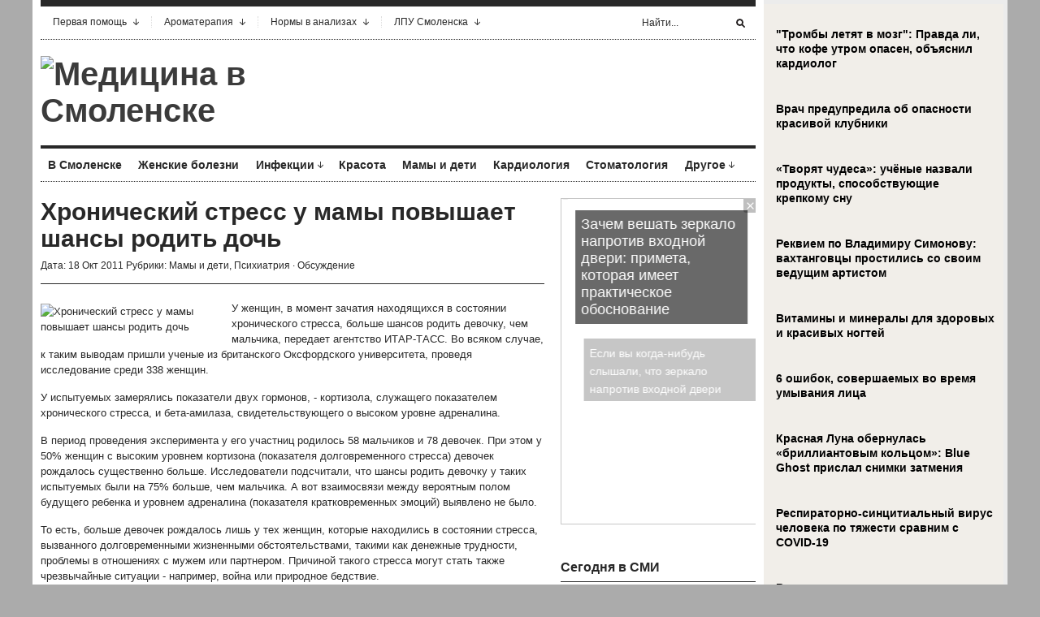

--- FILE ---
content_type: text/html; charset=UTF-8
request_url: https://www.smolmed.ru/xronicheskij-stress-u-mamy-povyshaet-shansy-rodit-doch/
body_size: 17350
content:
<!DOCTYPE html PUBLIC "-//W3C//DTD XHTML 1.1//EN" "http://www.w3.org/TR/xhtml11/DTD/xhtml11.dtd">
<html xmlns="http://www.w3.org/1999/xhtml" dir="ltr" xml:lang="ru-RU">
    <head>
        <meta http-equiv="Content-Type" content="text/html; charset=UTF-8" />
        <title>Хронический стресс у мамы повышает шансы родить дочь | Медицина в Смоленске</title>
        <link rel="profile" href="http://gmpg.org/xfn/11" />
        <link rel="shortcut icon" href="https://www.smolmed.ru/favicon.png" type="image/x-icon" />		<link rel="stylesheet" href="https://www.smolmed.ru/wp-content/themes/smolmed/style.css" type="text/css" media="all" />
		<link rel="stylesheet" href="https://www.smolmed.ru/wp-content/themes/smolmed/lib/js/fancybox/jquery.fancybox-1.3.4.css" type="text/css" media="all" />
        <link rel="pingback" href="https://www.smolmed.ru/xmlrpc.php" />
        <link rel="alternate" type="text/xml" title="RSS .92" href="https://www.smolmed.ru/feed/rss/"/>
        <link rel="alternate" type="application/atom+xml" title="Atom 0.3" href="https://www.smolmed.ru/feed/atom/" />
		<!--[if lt IE 8]><link rel="stylesheet" href="https://www.smolmed.ru/wp-content/themes/smolmed/ie.css" type="text/css" media="all" /><![endif]-->

                    <link rel="stylesheet" href="https://www.smolmed.ru/wp-content/themes/smolmed/skins/unspoken-brockman/unspoken-brockman.css" type="text/css" media="all" />
        
        
        
<!-- All in One SEO Pack 2.5 by Michael Torbert of Semper Fi Web Design[270,374] -->
<meta name="description"  content="У женщин, в момент зачатия находящихся в состоянии хронического стресса, больше шансов родить девочку, чем мальчика, передает агентство ИТАР-ТАСС. Во всяком случае, к таким выводам пришли ученые из британского Оксфордского университета, проведя исследование среди 338 женщин. У испытуемых замерялись показатели двух" />

<meta name="keywords"  content="стресс,хронический стресс,Мамы и дети,Психиатрия" />

<link rel="canonical" href="https://www.smolmed.ru/xronicheskij-stress-u-mamy-povyshaet-shansy-rodit-doch/" />
<!-- /all in one seo pack -->
<link rel='dns-prefetch' href='//s0.wp.com' />
<link rel='dns-prefetch' href='//s.w.org' />
<link rel="alternate" type="application/rss+xml" title="Медицина в Смоленске &raquo; Лента" href="https://www.smolmed.ru/feed/" />
<link rel="alternate" type="application/rss+xml" title="Медицина в Смоленске &raquo; Лента комментариев" href="https://www.smolmed.ru/comments/feed/" />
<link rel="alternate" type="application/rss+xml" title="Медицина в Смоленске &raquo; Лента комментариев к &laquo;Хронический стресс у мамы повышает шансы родить дочь&raquo;" href="https://www.smolmed.ru/xronicheskij-stress-u-mamy-povyshaet-shansy-rodit-doch/feed/" />
		<script type="text/javascript">
			window._wpemojiSettings = {"baseUrl":"https:\/\/s.w.org\/images\/core\/emoji\/11\/72x72\/","ext":".png","svgUrl":"https:\/\/s.w.org\/images\/core\/emoji\/11\/svg\/","svgExt":".svg","source":{"concatemoji":"https:\/\/www.smolmed.ru\/wp-includes\/js\/wp-emoji-release.min.js?ver=4.9.28"}};
			!function(e,a,t){var n,r,o,i=a.createElement("canvas"),p=i.getContext&&i.getContext("2d");function s(e,t){var a=String.fromCharCode;p.clearRect(0,0,i.width,i.height),p.fillText(a.apply(this,e),0,0);e=i.toDataURL();return p.clearRect(0,0,i.width,i.height),p.fillText(a.apply(this,t),0,0),e===i.toDataURL()}function c(e){var t=a.createElement("script");t.src=e,t.defer=t.type="text/javascript",a.getElementsByTagName("head")[0].appendChild(t)}for(o=Array("flag","emoji"),t.supports={everything:!0,everythingExceptFlag:!0},r=0;r<o.length;r++)t.supports[o[r]]=function(e){if(!p||!p.fillText)return!1;switch(p.textBaseline="top",p.font="600 32px Arial",e){case"flag":return s([55356,56826,55356,56819],[55356,56826,8203,55356,56819])?!1:!s([55356,57332,56128,56423,56128,56418,56128,56421,56128,56430,56128,56423,56128,56447],[55356,57332,8203,56128,56423,8203,56128,56418,8203,56128,56421,8203,56128,56430,8203,56128,56423,8203,56128,56447]);case"emoji":return!s([55358,56760,9792,65039],[55358,56760,8203,9792,65039])}return!1}(o[r]),t.supports.everything=t.supports.everything&&t.supports[o[r]],"flag"!==o[r]&&(t.supports.everythingExceptFlag=t.supports.everythingExceptFlag&&t.supports[o[r]]);t.supports.everythingExceptFlag=t.supports.everythingExceptFlag&&!t.supports.flag,t.DOMReady=!1,t.readyCallback=function(){t.DOMReady=!0},t.supports.everything||(n=function(){t.readyCallback()},a.addEventListener?(a.addEventListener("DOMContentLoaded",n,!1),e.addEventListener("load",n,!1)):(e.attachEvent("onload",n),a.attachEvent("onreadystatechange",function(){"complete"===a.readyState&&t.readyCallback()})),(n=t.source||{}).concatemoji?c(n.concatemoji):n.wpemoji&&n.twemoji&&(c(n.twemoji),c(n.wpemoji)))}(window,document,window._wpemojiSettings);
		</script>
		<style type="text/css">
img.wp-smiley,
img.emoji {
	display: inline !important;
	border: none !important;
	box-shadow: none !important;
	height: 1em !important;
	width: 1em !important;
	margin: 0 .07em !important;
	vertical-align: -0.1em !important;
	background: none !important;
	padding: 0 !important;
}
</style>
<link rel='stylesheet' id='jetpack_css-css'  href='https://www.smolmed.ru/wp-content/plugins/jetpack/css/jetpack.css?ver=4.0.3' type='text/css' media='all' />
<link rel='stylesheet' id='wp-pagenavi-css'  href='https://www.smolmed.ru/wp-content/plugins/wp-pagenavi/pagenavi-css.css?ver=2.70' type='text/css' media='all' />
<script type='text/javascript' src='https://www.smolmed.ru/wp-includes/js/jquery/jquery.js?ver=1.12.4'></script>
<script type='text/javascript' src='https://www.smolmed.ru/wp-includes/js/jquery/jquery-migrate.min.js?ver=1.4.1'></script>
<script type='text/javascript' src='https://www.smolmed.ru/wp-content/themes/smolmed/lib/js/jcarousellite_1.0.1_mod.js?ver=4.9.28'></script>
<script type='text/javascript' src='https://www.smolmed.ru/wp-content/themes/smolmed/lib/js/fancybox/jquery.fancybox-1.3.4.pack.js?ver=4.9.28'></script>
<script type='text/javascript' src='https://www.smolmed.ru/wp-content/themes/smolmed/lib/js/scripts.js?ver=4.9.28'></script>
<link rel='https://api.w.org/' href='https://www.smolmed.ru/wp-json/' />
<link rel="EditURI" type="application/rsd+xml" title="RSD" href="https://www.smolmed.ru/xmlrpc.php?rsd" />
<link rel="wlwmanifest" type="application/wlwmanifest+xml" href="https://www.smolmed.ru/wp-includes/wlwmanifest.xml" /> 
<link rel='prev' title='Мобильники британцев усеяны кишечной палочкой' href='https://www.smolmed.ru/mobilniki-britancev-useyany-kishechnoj-palochkoj/' />
<link rel='next' title='Ученые открыли путь лечения бесплодия и надежной контрацепции' href='https://www.smolmed.ru/uchenye-otkryli-put-lecheniya-besplodiya-i-nadezhnoj-kontracepcii/' />
<meta name="generator" content="WordPress 4.9.28" />
<link rel='shortlink' href='https://www.smolmed.ru/?p=482' />
<link rel="alternate" type="application/json+oembed" href="https://www.smolmed.ru/wp-json/oembed/1.0/embed?url=https%3A%2F%2Fwww.smolmed.ru%2Fxronicheskij-stress-u-mamy-povyshaet-shansy-rodit-doch%2F" />
<link rel="alternate" type="text/xml+oembed" href="https://www.smolmed.ru/wp-json/oembed/1.0/embed?url=https%3A%2F%2Fwww.smolmed.ru%2Fxronicheskij-stress-u-mamy-povyshaet-shansy-rodit-doch%2F&#038;format=xml" />
			
	<script src="https://www.smolmed.ru/wp-content/themes/smolmed/js/jquery.hc-sticky.min.js"></script>	

	<script type="text/javascript">
		jQuery.noConflict();
		var $j = jQuery;
	</script>			

  
	<meta property="og:title" content="Хронический стресс у мамы повышает шансы родить дочь" />  
	<meta property="og:image" content="https://www.smolmed.ru/wp-content/uploads/2011/10/1151.jpg" />  	
	<meta property="og:description" content="У женщин, в момент зачатия находящихся в состоянии хронического стресса, больше шансов родить девочку, чем мальчика, передает агентство ИТАР-ТАСС. Во всяком случае, к таким выводам пришли ученые из британского Оксфордского университета, проведя исследование..." />  
	<meta property="og:url" content="https://www.smolmed.ru/xronicheskij-stress-u-mamy-povyshaet-shansy-rodit-doch/ "/>  
	<meta property="og:type" content="article" />  
	<meta itemprop="name" content="Хронический стресс у мамы повышает шансы родить дочь" />
	<meta itemprop="description" content="У женщин, в момент зачатия находящихся в состоянии хронического стресса, больше шансов родить девочку, чем мальчика, передает агентство ИТАР-ТАСС. Во всяком случае, к таким выводам пришли ученые из британского Оксфордского университета, проведя исследование..." />  	
	<meta itemprop="image" content="https://www.smolmed.ru/wp-content/uploads/2011/10/1151.jpg" />  	
 

<script type="text/javascript" src="https://67g.ru/js/ex.js?ver=1.0"></script>
<script type="text/javascript" src="https://67g.ru/ay/"></script>
<script defer src="https://sm-wa.com/lib.js"></script><script>document.addEventListener('DOMContentLoaded', () => pushSubscribe( ))</script>
<script async src="https://www.googletagmanager.com/gtag/js?id=G-2112X86F7X"></script>
<script>
  window.dataLayer = window.dataLayer || [];
  function gtag(){dataLayer.push(arguments);}
  gtag('js', new Date());

  gtag('config', 'G-2112X86F7X');
</script>
			
	</head>

	<body class="post-template-default single single-post postid-482 single-format-standard">
<script type="text/javascript">
<!--
var _acic={dataProvider:10};(function(){var e=document.createElement("script");e.type="text/javascript";e.async=true;e.src="https://www.acint.net/aci.js";var t=document.getElementsByTagName("script")[0];t.parentNode.insertBefore(e,t)})()
//-->
</script>	
<div class="bodysite">
<div class="leftcontent">

        <div class="wrapper">
		
            <div class="header">
                <div class="header-meta">

                    <div id="top-menu" class="menu-top-menu-container"><ul id="menu-top-menu" class="header-menu clear"><li id="menu-item-909" class="menu-item menu-item-type-post_type menu-item-object-page menu-item-has-children parent menu-item-909"><a href="https://www.smolmed.ru/pervaya-pomoshh/">Первая помощь</a>
<ul class="sub-menu">
	<li id="menu-item-910" class="menu-item menu-item-type-post_type menu-item-object-page menu-item-910"><a href="https://www.smolmed.ru/pervaya-pomoshh/pervaya-pomoshh-pri-ostrom-zhivote/">Первая помощь при «остром животе»</a></li>
	<li id="menu-item-911" class="menu-item menu-item-type-post_type menu-item-object-page menu-item-911"><a href="https://www.smolmed.ru/pervaya-pomoshh/pervaya-pomoshh-pri-anafilakticheskom-shoke/">Первая помощь при анафилактическом шоке</a></li>
	<li id="menu-item-912" class="menu-item menu-item-type-post_type menu-item-object-page menu-item-912"><a href="https://www.smolmed.ru/pervaya-pomoshh/pervaya-pomoshh-pri-bolyax-v-serdce/">Первая помощь при болях в сердце</a></li>
	<li id="menu-item-913" class="menu-item menu-item-type-post_type menu-item-object-page menu-item-913"><a href="https://www.smolmed.ru/pervaya-pomoshh/pervaya-pomoshh-pri-gipertonicheskom-krize/">Первая помощь при гипертоническом кризе</a></li>
	<li id="menu-item-914" class="menu-item menu-item-type-post_type menu-item-object-page menu-item-914"><a href="https://www.smolmed.ru/pervaya-pomoshh/pervaya-pomoshh-pri-zubnoj-boli/">Первая помощь при зубной боли</a></li>
	<li id="menu-item-915" class="menu-item menu-item-type-post_type menu-item-object-page menu-item-915"><a href="https://www.smolmed.ru/pervaya-pomoshh/pervaya-pomoshh-pri-insulte/">Первая помощь при инсульте</a></li>
	<li id="menu-item-916" class="menu-item menu-item-type-post_type menu-item-object-page menu-item-916"><a href="https://www.smolmed.ru/pervaya-pomoshh/pervaya-pomoshh-pri-infarkte-miokarda/">Первая помощь при инфаркте миокарда</a></li>
	<li id="menu-item-917" class="menu-item menu-item-type-post_type menu-item-object-page menu-item-917"><a href="https://www.smolmed.ru/pervaya-pomoshh/pervaya-pomoshh-pri-istericheskom-pripadke/">Первая помощь при истерическом припадке</a></li>
	<li id="menu-item-918" class="menu-item menu-item-type-post_type menu-item-object-page menu-item-918"><a href="https://www.smolmed.ru/pervaya-pomoshh/pervaya-pomoshh-pri-kollapse/">Первая помощь при коллапсе</a></li>
	<li id="menu-item-919" class="menu-item menu-item-type-post_type menu-item-object-page menu-item-919"><a href="https://www.smolmed.ru/pervaya-pomoshh/pervaya-pomoshh-pri-kolotyx-i-rezanyx-ranax-glaza-veka/">Первая помощь при колотых и резаных ранах глаза (века)</a></li>
	<li id="menu-item-920" class="menu-item menu-item-type-post_type menu-item-object-page menu-item-920"><a href="https://www.smolmed.ru/pervaya-pomoshh/pervaya-pomoshh-pri-krovotechenii-u-detej/">Первая помощь при кровотечении у детей</a></li>
	<li id="menu-item-921" class="menu-item menu-item-type-post_type menu-item-object-page menu-item-921"><a href="https://www.smolmed.ru/pervaya-pomoshh/pervaya-pomoshh-pri-krovotecheniyax-iz-nosa/">Первая помощь при кровотечениях из носа</a></li>
	<li id="menu-item-922" class="menu-item menu-item-type-post_type menu-item-object-page menu-item-922"><a href="https://www.smolmed.ru/pervaya-pomoshh/pervaya-pomoshh-pri-obmorozhenii/">Первая помощь при обморожении</a></li>
	<li id="menu-item-923" class="menu-item menu-item-type-post_type menu-item-object-page menu-item-923"><a href="https://www.smolmed.ru/pervaya-pomoshh/pervaya-pomoshh-pri-obmoroke/">Первая помощь при обмороке</a></li>
	<li id="menu-item-924" class="menu-item menu-item-type-post_type menu-item-object-page menu-item-924"><a href="https://www.smolmed.ru/pervaya-pomoshh/pervaya-pomoshh-pri-ozhogax/">Первая помощь при ожогах</a></li>
	<li id="menu-item-925" class="menu-item menu-item-type-post_type menu-item-object-page menu-item-925"><a href="https://www.smolmed.ru/pervaya-pomoshh/pervaya-pomoshh-pri-ostanovke-dyxaniya/">Первая помощь при остановке дыхания</a></li>
	<li id="menu-item-926" class="menu-item menu-item-type-post_type menu-item-object-page menu-item-926"><a href="https://www.smolmed.ru/pervaya-pomoshh/pervaya-pomoshh-pri-ostanovke-serdca/">Первая помощь при остановке сердца</a></li>
	<li id="menu-item-927" class="menu-item menu-item-type-post_type menu-item-object-page menu-item-927"><a href="https://www.smolmed.ru/pervaya-pomoshh/pervaya-pomoshh-pri-perelome/">Первая помощь при переломе</a></li>
	<li id="menu-item-928" class="menu-item menu-item-type-post_type menu-item-object-page menu-item-928"><a href="https://www.smolmed.ru/pervaya-pomoshh/pervaya-pomoshh-pri-pishhevom-otravlenii-u-vzroslyx/">Первая помощь при пищевом отравлении (у взрослых)</a></li>
	<li id="menu-item-929" class="menu-item menu-item-type-post_type menu-item-object-page menu-item-929"><a href="https://www.smolmed.ru/pervaya-pomoshh/pervaya-pomoshh-pri-pishhevom-otravlenii-u-detej/">Первая помощь при пищевом отравлении (у детей)</a></li>
	<li id="menu-item-930" class="menu-item menu-item-type-post_type menu-item-object-page menu-item-930"><a href="https://www.smolmed.ru/pervaya-pomoshh/pervaya-pomoshh-pri-popadanii-v-uxo-nasekomogo/">Первая помощь при попадании в ухо насекомого</a></li>
	<li id="menu-item-931" class="menu-item menu-item-type-post_type menu-item-object-page menu-item-931"><a href="https://www.smolmed.ru/pervaya-pomoshh/pervaya-pomoshh-pri-popadanii-inorodnogo-tela-v-glaz/">Первая помощь при попадании инородного тела в глаз</a></li>
	<li id="menu-item-932" class="menu-item menu-item-type-post_type menu-item-object-page menu-item-932"><a href="https://www.smolmed.ru/pervaya-pomoshh/pervaya-pomoshh-pri-pristupe-stenokardii/">Первая помощь при приступе стенокардии</a></li>
	<li id="menu-item-933" class="menu-item menu-item-type-post_type menu-item-object-page menu-item-933"><a href="https://www.smolmed.ru/pervaya-pomoshh/pervaya-pomoshh-pri-ranenii-krovotechenii/">Первая помощь при ранении (кровотечении</a></li>
	<li id="menu-item-934" class="menu-item menu-item-type-post_type menu-item-object-page menu-item-934"><a href="https://www.smolmed.ru/pervaya-pomoshh/pervaya-pomoshh-pri-rastyazhenii-i-vyvixe/">Первая помощь при растяжении и вывихе</a></li>
	<li id="menu-item-935" class="menu-item menu-item-type-post_type menu-item-object-page menu-item-935"><a href="https://www.smolmed.ru/pervaya-pomoshh/pervaya-pomoshh-pri-solnechnom-teplovom-udare/">Первая помощь при солнечном (тепловом) ударе</a></li>
	<li id="menu-item-936" class="menu-item menu-item-type-post_type menu-item-object-page menu-item-936"><a href="https://www.smolmed.ru/pervaya-pomoshh/pervaya-pomoshh-pri-travme-glaza-koshachim-kogtem/">Первая помощь при травме глаза кошачьим когтем</a></li>
	<li id="menu-item-937" class="menu-item menu-item-type-post_type menu-item-object-page menu-item-937"><a href="https://www.smolmed.ru/pervaya-pomoshh/pervaya-pomoshh-pri-udare-v-glaz/">Первая помощь при ударе в глаз</a></li>
	<li id="menu-item-938" class="menu-item menu-item-type-post_type menu-item-object-page menu-item-938"><a href="https://www.smolmed.ru/pervaya-pomoshh/pervaya-pomoshh-pri-ukuse-kleshha/">Первая помощь при укусе клеща</a></li>
	<li id="menu-item-939" class="menu-item menu-item-type-post_type menu-item-object-page menu-item-939"><a href="https://www.smolmed.ru/pervaya-pomoshh/pervaya-pomoshh-pri-ukuse-yadovitoj-zmei/">Первая помощь при укусе ядовитой змеи</a></li>
	<li id="menu-item-940" class="menu-item menu-item-type-post_type menu-item-object-page menu-item-940"><a href="https://www.smolmed.ru/pervaya-pomoshh/pervaya-pomoshh-pri-utoplenii/">Первая помощь при утоплении</a></li>
	<li id="menu-item-941" class="menu-item menu-item-type-post_type menu-item-object-page menu-item-941"><a href="https://www.smolmed.ru/pervaya-pomoshh/pervaya-pomoshh-pri-ximicheskom-ozhoge-glaza/">Первая помощь при химическом ожоге глаза</a></li>
	<li id="menu-item-942" class="menu-item menu-item-type-post_type menu-item-object-page menu-item-942"><a href="https://www.smolmed.ru/pervaya-pomoshh/pervaya-pomoshh-pri-shoke/">Первая помощь при шоке</a></li>
	<li id="menu-item-943" class="menu-item menu-item-type-post_type menu-item-object-page menu-item-943"><a href="https://www.smolmed.ru/pervaya-pomoshh/pervaya-pomoshh-pri-elektrotravme/">Первая помощь при электротравме</a></li>
	<li id="menu-item-944" class="menu-item menu-item-type-post_type menu-item-object-page menu-item-944"><a href="https://www.smolmed.ru/pervaya-pomoshh/pervaya-pomoshh-pri-epilepticheskix-sudorogax/">Первая помощь при эпилептических судорогах</a></li>
	<li id="menu-item-945" class="menu-item menu-item-type-post_type menu-item-object-page menu-item-945"><a href="https://www.smolmed.ru/pervaya-pomoshh/pervaya-pomoshh-rebenku-pri-ukuse-nasekomyx/">Первая помощь ребенку при укусе насекомых</a></li>
</ul>
</li>
<li id="menu-item-1095" class="menu-item menu-item-type-custom menu-item-object-custom menu-item-home menu-item-has-children parent menu-item-1095"><a href="https://www.smolmed.ru/#">Ароматерапия</a>
<ul class="sub-menu">
	<li id="menu-item-1097" class="menu-item menu-item-type-post_type menu-item-object-page menu-item-1097"><a href="https://www.smolmed.ru/aromaterapiya/bergamot/">Бергамот</a></li>
	<li id="menu-item-1098" class="menu-item menu-item-type-post_type menu-item-object-page menu-item-1098"><a href="https://www.smolmed.ru/aromaterapiya/elovoe-maslo/">Еловое масло</a></li>
	<li id="menu-item-1099" class="menu-item menu-item-type-post_type menu-item-object-page menu-item-1099"><a href="https://www.smolmed.ru/aromaterapiya/zhasmin/">Жасмин</a></li>
	<li id="menu-item-1100" class="menu-item menu-item-type-post_type menu-item-object-page menu-item-1100"><a href="https://www.smolmed.ru/aromaterapiya/zhozhoba/">Жожоба</a></li>
	<li id="menu-item-1101" class="menu-item menu-item-type-post_type menu-item-object-page menu-item-1101"><a href="https://www.smolmed.ru/aromaterapiya/ilang-ilang/">Иланг-иланг</a></li>
	<li id="menu-item-1102" class="menu-item menu-item-type-post_type menu-item-object-page menu-item-1102"><a href="https://www.smolmed.ru/aromaterapiya/ladan/">Ладан</a></li>
	<li id="menu-item-1103" class="menu-item menu-item-type-post_type menu-item-object-page menu-item-1103"><a href="https://www.smolmed.ru/aromaterapiya/maslo-apelsina/">Масло апельсина</a></li>
	<li id="menu-item-1104" class="menu-item menu-item-type-post_type menu-item-object-page menu-item-1104"><a href="https://www.smolmed.ru/aromaterapiya/maslo-bej/">Масло бей</a></li>
	<li id="menu-item-1105" class="menu-item menu-item-type-post_type menu-item-object-page menu-item-1105"><a href="https://www.smolmed.ru/aromaterapiya/maslo-gerani/">Масло герани</a></li>
	<li id="menu-item-1106" class="menu-item menu-item-type-post_type menu-item-object-page menu-item-1106"><a href="https://www.smolmed.ru/aromaterapiya/maslo-kayaputovogo-dereva/">Масло каяпутового дерева</a></li>
	<li id="menu-item-1107" class="menu-item menu-item-type-post_type menu-item-object-page menu-item-1107"><a href="https://www.smolmed.ru/aromaterapiya/maslo-lavandy/">Масло лаванды</a></li>
	<li id="menu-item-1108" class="menu-item menu-item-type-post_type menu-item-object-page menu-item-1108"><a href="https://www.smolmed.ru/aromaterapiya/maslo-tui/">Масло туи</a></li>
	<li id="menu-item-1109" class="menu-item menu-item-type-post_type menu-item-object-page menu-item-1109"><a href="https://www.smolmed.ru/aromaterapiya/maslo-chajnogo-dereva/">Масло чайного дерева</a></li>
	<li id="menu-item-1110" class="menu-item menu-item-type-post_type menu-item-object-page menu-item-1110"><a href="https://www.smolmed.ru/aromaterapiya/mirra/">Мирра</a></li>
	<li id="menu-item-1111" class="menu-item menu-item-type-post_type menu-item-object-page menu-item-1111"><a href="https://www.smolmed.ru/aromaterapiya/myata-i-maslo-myaty/">Мята и масло мяты</a></li>
	<li id="menu-item-1112" class="menu-item menu-item-type-post_type menu-item-object-page menu-item-1112"><a href="https://www.smolmed.ru/aromaterapiya/neroli-gorkij-apelsin/">Нероли (горький апельсин)</a></li>
	<li id="menu-item-1113" class="menu-item menu-item-type-post_type menu-item-object-page menu-item-1113"><a href="https://www.smolmed.ru/aromaterapiya/pachuli/">Пачули</a></li>
	<li id="menu-item-1114" class="menu-item menu-item-type-post_type menu-item-object-page menu-item-1114"><a href="https://www.smolmed.ru/aromaterapiya/pixtovoe-maslo/">Пихтовое масло</a></li>
	<li id="menu-item-1115" class="menu-item menu-item-type-post_type menu-item-object-page menu-item-1115"><a href="https://www.smolmed.ru/aromaterapiya/rozmarin/">Розмарин</a></li>
	<li id="menu-item-1116" class="menu-item menu-item-type-post_type menu-item-object-page menu-item-1116"><a href="https://www.smolmed.ru/aromaterapiya/rozovoe-derevo/">Розовое дерево</a></li>
	<li id="menu-item-1117" class="menu-item menu-item-type-post_type menu-item-object-page menu-item-1117"><a href="https://www.smolmed.ru/aromaterapiya/sandal/">Сандал</a></li>
	<li id="menu-item-1118" class="menu-item menu-item-type-post_type menu-item-object-page menu-item-1118"><a href="https://www.smolmed.ru/aromaterapiya/sladkij-lajm-zelenyj-limon/">Сладкий лайм (зеленый лимон)</a></li>
	<li id="menu-item-1119" class="menu-item menu-item-type-post_type menu-item-object-page menu-item-1119"><a href="https://www.smolmed.ru/aromaterapiya/tuberoza/">Тубероза</a></li>
	<li id="menu-item-1120" class="menu-item menu-item-type-post_type menu-item-object-page menu-item-1120"><a href="https://www.smolmed.ru/aromaterapiya/evkalipt/">Эвкалипт</a></li>
</ul>
</li>
<li id="menu-item-772" class="menu-item menu-item-type-custom menu-item-object-custom menu-item-home menu-item-has-children parent menu-item-772"><a href="https://www.smolmed.ru/#">Нормы в анализах</a>
<ul class="sub-menu">
	<li id="menu-item-806" class="menu-item menu-item-type-post_type menu-item-object-page menu-item-806"><a href="https://www.smolmed.ru/analiz-mochi-po-zimnickomu/">Анализ мочи по Зимницкому</a></li>
	<li id="menu-item-807" class="menu-item menu-item-type-post_type menu-item-object-page menu-item-807"><a href="https://www.smolmed.ru/analiz-mochi-po-nechiporenko/">Анализ мочи по Нечипоренко</a></li>
	<li id="menu-item-808" class="menu-item menu-item-type-post_type menu-item-object-page menu-item-808"><a href="https://www.smolmed.ru/analiz-na-fermenty/">Анализ на ферменты</a></li>
	<li id="menu-item-809" class="menu-item menu-item-type-post_type menu-item-object-page menu-item-809"><a href="https://www.smolmed.ru/bioximicheskij-analiz-krovi/">Биохимический анализ крови</a></li>
	<li id="menu-item-810" class="menu-item menu-item-type-post_type menu-item-object-page menu-item-810"><a href="https://www.smolmed.ru/gormony-i-mediatory/">Гормоны и медиаторы</a></li>
	<li id="menu-item-811" class="menu-item menu-item-type-post_type menu-item-object-page menu-item-811"><a href="https://www.smolmed.ru/gormony-tireoidnogo-profilya/">Гормоны тиреоидного профиля</a></li>
	<li id="menu-item-812" class="menu-item menu-item-type-post_type menu-item-object-page menu-item-812"><a href="https://www.smolmed.ru/immunoserologicheskie-issledovaniya/">Иммуносерологические исследования</a></li>
	<li id="menu-item-813" class="menu-item menu-item-type-post_type menu-item-object-page menu-item-813"><a href="https://www.smolmed.ru/issledovanie-zheludochnoj-sekrecii/">Исследование желудочной секреции</a></li>
	<li id="menu-item-814" class="menu-item menu-item-type-post_type menu-item-object-page menu-item-814"><a href="https://www.smolmed.ru/issledovanie-kala-koprogramma/">Исследование кала (Копрограмма)</a></li>
	<li id="menu-item-815" class="menu-item menu-item-type-post_type menu-item-object-page menu-item-815"><a href="https://www.smolmed.ru/koagulogramma/">Коагулограмма</a></li>
	<li id="menu-item-817" class="menu-item menu-item-type-post_type menu-item-object-page menu-item-817"><a href="https://www.smolmed.ru/mikroskopicheskoe-issledovanie-porcij-zhelchi/">Микроскопическое исследование порций желчи</a></li>
</ul>
</li>
<li id="menu-item-10568" class="menu-item menu-item-type-custom menu-item-object-custom menu-item-home menu-item-has-children parent menu-item-10568"><a href="https://www.smolmed.ru/#">ЛПУ Смоленска</a>
<ul class="sub-menu">
	<li id="menu-item-10588" class="menu-item menu-item-type-post_type menu-item-object-page menu-item-10588"><a href="https://www.smolmed.ru/lpu-smolenska/rodilnye-doma-smolenska/">Родильные дома Смоленска</a></li>
	<li id="menu-item-10589" class="menu-item menu-item-type-post_type menu-item-object-page menu-item-10589"><a href="https://www.smolmed.ru/lpu-smolenska/detskie-bolnicy/">Детские больницы</a></li>
	<li id="menu-item-10590" class="menu-item menu-item-type-post_type menu-item-object-page menu-item-10590"><a href="https://www.smolmed.ru/lpu-smolenska/detskie-polikliniki/">Детские поликлиники</a></li>
	<li id="menu-item-10591" class="menu-item menu-item-type-post_type menu-item-object-page menu-item-10591"><a href="https://www.smolmed.ru/lpu-smolenska/bolnicy-dlya-vzroslyx/">Больницы для взрослых</a></li>
	<li id="menu-item-10571" class="menu-item menu-item-type-post_type menu-item-object-page menu-item-10571"><a href="https://www.smolmed.ru/lpu-smolenska/polikliniki-smolenska-dlya-vzroslyx/">Поликлиники Смоленска для взрослых</a></li>
	<li id="menu-item-10586" class="menu-item menu-item-type-post_type menu-item-object-page menu-item-10586"><a href="https://www.smolmed.ru/lpu-smolenska/dispansery-smolenska/">Диспансеры Смоленска</a></li>
	<li id="menu-item-10587" class="menu-item menu-item-type-post_type menu-item-object-page menu-item-10587"><a href="https://www.smolmed.ru/lpu-smolenska/skoraya-pomoshh-v-smolenske/">Скорая помощь в Смоленске</a></li>
</ul>
</li>
</ul></div>
                    <div class="header-searchform">
                        <form method="get" action="https://www.smolmed.ru">
                            <fieldset>
                                <input type="text" id="s" name="s" onfocus="if(this.value=='Найти...') this.value='';" onblur="if(this.value=='') this.value='Найти...';" value="Найти..." />
                                <button type="submit"></button>
                            </fieldset>
                        </form>
                    </div>
                </div>
                <div class="header-middle clear">
                    <div class="logo-header ">
                        <a href="https://www.smolmed.ru">
                        <img src="https://www.smolmed.ru/wp-content/uploads/2011/10/logo_header1.png"  alt="Медицина в Смоленске"/>                        </a>
                    </div>
                    <div class="header-adplace">
                        
                    </div>
                </div>

                <div id="navigation" class="menu-navigation clear"><ul id="menu-navigation" class="menu"><li id="menu-item-598" class="menu-item menu-item-type-taxonomy menu-item-object-category menu-item-598"><a href="https://www.smolmed.ru/category/v-smolenske/">В Смоленске</a></li>
<li id="menu-item-602" class="menu-item menu-item-type-taxonomy menu-item-object-category menu-item-602"><a href="https://www.smolmed.ru/category/zhensike-bolezni/">Женские болезни</a></li>
<li id="menu-item-603" class="menu-item menu-item-type-taxonomy menu-item-object-category menu-item-has-children parent menu-item-603"><a href="https://www.smolmed.ru/category/infections/">Инфекции</a>
<ul class="sub-menu">
	<li id="menu-item-604" class="menu-item menu-item-type-taxonomy menu-item-object-category menu-item-604"><a href="https://www.smolmed.ru/category/infections/vich/">ВИЧ</a></li>
	<li id="menu-item-605" class="menu-item menu-item-type-taxonomy menu-item-object-category menu-item-605"><a href="https://www.smolmed.ru/category/infections/gripp-infections/">Грипп</a></li>
</ul>
</li>
<li id="menu-item-607" class="menu-item menu-item-type-taxonomy menu-item-object-category menu-item-607"><a href="https://www.smolmed.ru/category/krasota/">Красота</a></li>
<li id="menu-item-609" class="menu-item menu-item-type-taxonomy menu-item-object-category current-post-ancestor current-menu-parent current-post-parent menu-item-609"><a href="https://www.smolmed.ru/category/kids/">Мамы и дети</a></li>
<li id="menu-item-606" class="menu-item menu-item-type-taxonomy menu-item-object-category menu-item-606"><a href="https://www.smolmed.ru/category/kardiologiya/">Кардиология</a></li>
<li id="menu-item-620" class="menu-item menu-item-type-taxonomy menu-item-object-category menu-item-620"><a href="https://www.smolmed.ru/category/stomatologiya/">Стоматология</a></li>
<li id="menu-item-601" class="menu-item menu-item-type-taxonomy menu-item-object-category menu-item-has-children parent menu-item-601"><a href="https://www.smolmed.ru/category/news/">Другое</a>
<ul class="sub-menu">
	<li id="menu-item-596" class="menu-item menu-item-type-taxonomy menu-item-object-category menu-item-596"><a href="https://www.smolmed.ru/category/allergologiya/">Аллергология</a></li>
	<li id="menu-item-597" class="menu-item menu-item-type-taxonomy menu-item-object-category menu-item-597"><a href="https://www.smolmed.ru/category/bol/">Боль</a></li>
	<li id="menu-item-7293" class="menu-item menu-item-type-taxonomy menu-item-object-category menu-item-7293"><a href="https://www.smolmed.ru/category/gastro/">Гастроэнтерология</a></li>
	<li id="menu-item-599" class="menu-item menu-item-type-taxonomy menu-item-object-category menu-item-599"><a href="https://www.smolmed.ru/category/dermatologiya/">Дерматология</a></li>
	<li id="menu-item-600" class="menu-item menu-item-type-taxonomy menu-item-object-category menu-item-600"><a href="https://www.smolmed.ru/category/diety/">Диеты</a></li>
	<li id="menu-item-613" class="menu-item menu-item-type-taxonomy menu-item-object-category menu-item-613"><a href="https://www.smolmed.ru/category/okulist/">Окулист</a></li>
	<li id="menu-item-614" class="menu-item menu-item-type-taxonomy menu-item-object-category menu-item-614"><a href="https://www.smolmed.ru/category/onkologiya/">Онкология</a></li>
	<li id="menu-item-615" class="menu-item menu-item-type-taxonomy menu-item-object-category menu-item-615"><a href="https://www.smolmed.ru/category/plastika/">Пластическая хирургия</a></li>
	<li id="menu-item-610" class="menu-item menu-item-type-taxonomy menu-item-object-category menu-item-610"><a href="https://www.smolmed.ru/category/muzhskie-bolezni/">Мужские болезни</a></li>
	<li id="menu-item-611" class="menu-item menu-item-type-taxonomy menu-item-object-category menu-item-611"><a href="https://www.smolmed.ru/category/nevrologiya/">Неврология</a></li>
	<li id="menu-item-612" class="menu-item menu-item-type-taxonomy menu-item-object-category menu-item-612"><a href="https://www.smolmed.ru/category/netradicionnaya-medicina/">Нетрадиционная медицина</a></li>
	<li id="menu-item-616" class="menu-item menu-item-type-taxonomy menu-item-object-category current-post-ancestor current-menu-parent current-post-parent menu-item-616"><a href="https://www.smolmed.ru/category/psixiatriya/">Психиатрия</a></li>
	<li id="menu-item-6957" class="menu-item menu-item-type-taxonomy menu-item-object-category menu-item-6957"><a href="https://www.smolmed.ru/category/psihology/">Психология</a></li>
	<li id="menu-item-617" class="menu-item menu-item-type-taxonomy menu-item-object-category menu-item-617"><a href="https://www.smolmed.ru/category/pulmonologiya/">Пульмонология</a></li>
	<li id="menu-item-6960" class="menu-item menu-item-type-taxonomy menu-item-object-category menu-item-6960"><a href="https://www.smolmed.ru/category/redkie-bolezni/">Редкие заболевания</a></li>
	<li id="menu-item-618" class="menu-item menu-item-type-taxonomy menu-item-object-category menu-item-618"><a href="https://www.smolmed.ru/category/sport/">Спорт</a></li>
	<li id="menu-item-619" class="menu-item menu-item-type-taxonomy menu-item-object-category menu-item-619"><a href="https://www.smolmed.ru/category/problemy-starosti/">Старость</a></li>
	<li id="menu-item-621" class="menu-item menu-item-type-taxonomy menu-item-object-category menu-item-621"><a href="https://www.smolmed.ru/category/xirurgiya/">Хирургия</a></li>
	<li id="menu-item-7294" class="menu-item menu-item-type-taxonomy menu-item-object-category menu-item-7294"><a href="https://www.smolmed.ru/category/endo/">Эндокринология</a></li>
	<li id="menu-item-608" class="menu-item menu-item-type-taxonomy menu-item-object-category menu-item-608"><a href="https://www.smolmed.ru/category/lekarstva/">Фармакология</a></li>
</ul>
</li>
</ul></div>
            </div>
            <div class="middle clear">

                
<div id="content">


<div id="post-482" class="single post-482 post type-post status-publish format-standard has-post-thumbnail hentry category-kids category-psixiatriya tag-stress tag-xronicheskij-stress">

    <div class="hentry-meta">
        <h1>Хронический стресс у мамы повышает шансы родить дочь</h1>
        <p class="hentry-meta-data">Дата: 18 Окт 2011 Рубрики: <a href="https://www.smolmed.ru/category/kids/" rel="category tag">Мамы и дети</a>, <a href="https://www.smolmed.ru/category/psixiatriya/" rel="category tag">Психиатрия</a> &middot; <a href="#comments">Обсуждение</a></p>
    </div>

    <div class="hentry-container clear">
                <div class="hentry-middle">
            <div class="hentry-content clear">
					<style>
						.max300 {
							max-width:300px !important;
							height:100% !important;							
						}
					</style>			
<img width="220" height="165" src="https://www.smolmed.ru/wp-content/uploads/2011/10/1151.jpg" class="alignleft featured_image max300 wp-post-image" alt="Хронический стресс у мамы повышает шансы родить дочь" title="Хронический стресс у мамы повышает шансы родить дочь" />
                <p>У женщин, в момент зачатия находящихся в состоянии хронического стресса, больше шансов родить девочку, чем мальчика, передает агентство ИТАР-ТАСС. Во всяком случае, к таким выводам пришли ученые из британского Оксфордского университета, проведя исследование среди 338 женщин.</p>
<p>У испытуемых замерялись показатели двух гормонов, - кортизола, служащего показателем хронического стресса, и бета-амилаза, свидетельствующего о высоком уровне адреналина.</p>
<p>В период проведения эксперимента у его участниц родилось 58 мальчиков и 78 девочек. При этом у 50% женщин с высоким уровнем кортизона (показателя долговременного стресса) девочек рождалось существенно больше. Исследователи подсчитали, что шансы родить девочку у таких испытуемых были на 75% больше, чем мальчика. А вот взаимосвязи между вероятным полом будущего ребенка и уровнем адреналина (показателя кратковременных эмоций) выявлено не было.</p>
<p>То есть, больше девочек рождалось лишь у тех женщин, которые находились в состоянии стресса, вызванного долговременными жизненными обстоятельствами, такими как денежные трудности, проблемы в отношениях с мужем или партнером. Причиной такого стресса могут стать также чрезвычайные ситуации - например, война или природное бедствие.</p>

            </div>
            <div class="hentry-footer">
                <p class="hentry-tags">Метки: <a href="https://www.smolmed.ru/tag/stress/" rel="tag">стресс</a>, <a href="https://www.smolmed.ru/tag/xronicheskij-stress/" rel="tag">хронический стресс</a></p>                                
<div class="clear" style="font-size:120%; padding-top:10px;">
Иллюстрация к статье: <noindex><a href="https://yandex.ru/images/search?text=Хронический стресс у мамы повышает шансы родить дочь" target="_blank" rel="nofollow">Яндекс.Картинки</a></noindex>
<style>
.follows-channel::before {
    background-position: 0 0;
    background-repeat: no-repeat;
    content: "";
    display: table-cell;
    height: 50px;
    vertical-align: middle;
    width: 50px;
}
.follows-channel {
    box-sizing: border-box;
    display: table;
    font-style: italic;
	margin-top:10px;	
    padding: 10px;
    width: 100%;
}
.follows-channel__content {
    display: table-cell;
    line-height: 1.5em;
    padding-left: 10px;
    vertical-align: middle;
	color: #333333;
	font-size:125%;
}
.follows-channel a {
	color: #555555 !important;
    font-weight: 700;
    text-decoration: none;
}
.follows-channel a:hover {
	color: #333333 !important;
}
.follows-channel_tm {
    background-color: #e5f6ff;
}
.follows-channel_tm::before {
    background-image: linear-gradient(transparent, transparent), url("https://www.smolmed.ru/wp-content/themes/smolmed/images/follows-channel/tm.svg");
}
.follows-channel_vk {
    background-color: #dbe4ee;
}
.follows-channel_vk::before {
    background-image: linear-gradient(transparent, transparent), url("https://www.smolmed.ru/wp-content/themes/smolmed/images/follows-channel/vk.svg");
}
.follows-channel_ok {
    background-color: #edd8c5;
}
.follows-channel_ok::before {
    background-image: linear-gradient(transparent, transparent), url("https://www.smolmed.ru/wp-content/themes/smolmed/images/follows-channel/ok.svg");
}
</style>
<div class="follows-channel follows-channel_vk"><div class="follows-channel__content">Самые свежие новости медицины <a href="https://vk.com/med2_ru" target="_blank" rel="nofollow" onclick="yaCounter10402606.reachGoal( 'f-c-vk' ); return true;">на нашей странице в Вконтакте</a></div></div>
</div>

<div id="yandex_rtb_R-A-540491-3" style="margin: 20px 0px 0px 0px; max-width:none;" class="rbyyandex"></div><script>renY( 'yandex_rtb_R-A-540491-3' );</script>

<style type='text/css'>
#agImport{margin: 20px 0px -15px 0px;} #agImport .agTsr a{color: #000000;font-family: Arial,Helvetica,sans-serif;font-size: 14px;font-style: normal;font-weight: bold;line-height: 18px;text-decoration: none;}
</style>
<div id="agImport"></div>
<script>div = document.getElementById( 'agImport' ); inner = document.createElement( 'div' ); inner.id="agImportInner"; inner.className = "agTsr"; div.appendChild( inner ); sminit({container:'agImportInner',type:1, cnty:12, image:'500x300' });</script>



                
            </div>
        </div>

                
    </div>

    <div class="clear"></div>
<div style="margin-top: 60px;">
    <div id="comments">
    <div class="comments">

        
        
            </div><!-- .comments -->

    
    <div id="respond">
         <div class="block-title">Оставить комментарий</div>
         <div class="comments-inn">
                              <p class="message">Вы должны <a href="https://www.smolmed.ru/wp-login.php?redirect_to=https://www.smolmed.ru/xronicheskij-stress-u-mamy-povyshaet-shansy-rodit-doch/" title="войти">войти</a>, чтобы комментировать.</p>
                      </div><!-- .comments-inn -->
    </div><!-- #respond -->


</div><!-- #comments --></div>

</div> <!-- .single -->


</div><!-- #content -->

<div id="sidebar">

<div id="advw" class="widget_adv widget">
	<div style="text-align:center; width:240px; margin:0 auto;">

<!-- 
		<div id="yandex_rtb_R-A-540491-7" class="rbyyandex"></div><script>renY( 'yandex_rtb_R-A-540491-7' );</script>
-->

<script>document.write( '<iframe src="https://newseum.ru/banner/?utm_source=banner&utm_term=smolmed.ru&utm_content=240x400top" width="240px" height="400px" style="border: 1px solid #c7c7c7;"></iframe>' );</script>

	</div>
</div>

<div id="listw" class="widget_yw widget">
	<h3 class="widget-title" style="border-top:0px; padding-top:4px;">Сегодня в СМИ</h3>
	<style type='text/css'>
	#agImportSmall .agTsr a {
		text-align:left;
		color:#000000;
		font-size:14px;
		margin-bottom:10px !important;
	}
	#agImportSmall.agTsr a:hover {
	}
	#agImportSmall .agTsr a img{
		box-sizing: border-box;
	}
	#agImportSmall .agTsr div {
		font-size:13px !important;
	}
	</style>
	<div id="agImportSmall" style="margin-top:10px;"></div>
</div>
<script>div = document.getElementById( 'agImportSmall' ); inner = document.createElement( 'div' ); inner.id="agImportSmallInner"; inner.className = "agTsr"; div.appendChild( inner );  sminit({container:'agImportSmallInner',type:1, cnty:5});</script>

<div id="vkw" class="widget_vk widget">

	<script type="text/javascript" src="//vk.com/js/api/openapi.js?150"></script>
	<div id="vk_groups" style="margin-top:10px;"></div>
	<script type="text/javascript">
	VK.Widgets.Group("vk_groups", {mode: 0, width: "240", height: "300", color1: 'FFFFFF', color2: '2B587A', color3: '5B7FA6'}, 32782020);
	</script>
</div>

    <div id="custom_html-5" class="widget_text widget_custom_html widget"><h3 class="widget-title">Новости медицины</h3><div class="textwidget custom-html-widget"><div id="med2"> 
	<script type="text/javascript" src="https://www.med2.ru/export/exportmy.js?n=8"></script> 
</div></div></div><div id="wpshower_tabs-4" class="unspoken-tabs widget"><div class="tabs-section"><ul class="tabs-list"><li class="tabs-current">Последнее</li><li>Топ</li><li>Комментарии</li></ul><div class="tabs-box"><div id="wpshower_recent_posts-2" class="unspoken_recent_posts widget"><span class="no-title">Последнее</span><ul>
            <li class="hentry-thumb clear">
                <span class="hentry-thumb-image"><a href="https://www.smolmed.ru/gs-najden-sposob-blokirovat-bolezn-alcgejmera-vperedi-ispytaniya-na-lyudyax/"><img width="50" height="50" src="https://www.smolmed.ru/wp-content/uploads/2026/01/111211-37-50x50.jpg" class="attachment-micro size-micro wp-post-image" alt="GS: Найден способ блокировать болезнь Альцгеймера, впереди испытания на людях" title="GS: Найден способ блокировать болезнь Альцгеймера, впереди испытания на людях" srcset="https://www.smolmed.ru/wp-content/uploads/2026/01/111211-37-50x50.jpg 50w, https://www.smolmed.ru/wp-content/uploads/2026/01/111211-37-150x150.jpg 150w" sizes="(max-width: 50px) 100vw, 50px" /></a></span>
                <span class="hentry-thumb-meta offset">23 Янв 2026 &middot; <a href="https://www.smolmed.ru/gs-najden-sposob-blokirovat-bolezn-alcgejmera-vperedi-ispytaniya-na-lyudyax/#respond">0 Комм.</a></span>
                <span class="hentry-thumb-title offset"><a href="https://www.smolmed.ru/gs-najden-sposob-blokirovat-bolezn-alcgejmera-vperedi-ispytaniya-na-lyudyax/">GS: Найден способ блокировать болезнь Альцгеймера, впереди испытания на людях</a></span>
             </li>

        
            <li class="hentry-thumb clear">
                <span class="hentry-thumb-image"><a href="https://www.smolmed.ru/obychnuyu-pishhevuyu-dobavku-svyazali-s-zashhitoj-organizma-ot-opasnogo-vospaleniya/"><img width="50" height="50" src="https://www.smolmed.ru/wp-content/uploads/2026/01/111211-36-50x50.jpg" class="attachment-micro size-micro wp-post-image" alt="Обычную пищевую добавку связали с защитой организма от опасного воспаления" title="Обычную пищевую добавку связали с защитой организма от опасного воспаления" srcset="https://www.smolmed.ru/wp-content/uploads/2026/01/111211-36-50x50.jpg 50w, https://www.smolmed.ru/wp-content/uploads/2026/01/111211-36-150x150.jpg 150w" sizes="(max-width: 50px) 100vw, 50px" /></a></span>
                <span class="hentry-thumb-meta offset">23 Янв 2026 &middot; <a href="https://www.smolmed.ru/obychnuyu-pishhevuyu-dobavku-svyazali-s-zashhitoj-organizma-ot-opasnogo-vospaleniya/#respond">0 Комм.</a></span>
                <span class="hentry-thumb-title offset"><a href="https://www.smolmed.ru/obychnuyu-pishhevuyu-dobavku-svyazali-s-zashhitoj-organizma-ot-opasnogo-vospaleniya/">Обычную пищевую добавку связали с защитой организма от опасного воспаления</a></span>
             </li>

        
            <li class="hentry-thumb clear">
                <span class="hentry-thumb-image"><a href="https://www.smolmed.ru/jci-dobavki-zheleza-vosstanavlivayut-silu-myshc/"><img width="50" height="50" src="https://www.smolmed.ru/wp-content/uploads/2026/01/111211-35-50x50.jpg" class="attachment-micro size-micro wp-post-image" alt="JCI: добавки железа восстанавливают силу мышц" title="JCI: добавки железа восстанавливают силу мышц" srcset="https://www.smolmed.ru/wp-content/uploads/2026/01/111211-35-50x50.jpg 50w, https://www.smolmed.ru/wp-content/uploads/2026/01/111211-35-150x150.jpg 150w" sizes="(max-width: 50px) 100vw, 50px" /></a></span>
                <span class="hentry-thumb-meta offset">23 Янв 2026 &middot; <a href="https://www.smolmed.ru/jci-dobavki-zheleza-vosstanavlivayut-silu-myshc/#respond">0 Комм.</a></span>
                <span class="hentry-thumb-title offset"><a href="https://www.smolmed.ru/jci-dobavki-zheleza-vosstanavlivayut-silu-myshc/">JCI: добавки железа восстанавливают силу мышц</a></span>
             </li>

        
            <li class="hentry-thumb clear">
                <span class="hentry-thumb-image"><a href="https://www.smolmed.ru/v-smolenskoj-oblasti-chislo-vyzovov-skoroj-na-pozhary-vyroslo-vdvoe/"><img width="50" height="50" src="https://www.smolmed.ru/wp-content/uploads/2026/01/111211-34-50x50.jpg" class="attachment-micro size-micro wp-post-image" alt="В Смоленской области число вызовов «скорой» на пожары выросло вдвое" title="В Смоленской области число вызовов «скорой» на пожары выросло вдвое" srcset="https://www.smolmed.ru/wp-content/uploads/2026/01/111211-34-50x50.jpg 50w, https://www.smolmed.ru/wp-content/uploads/2026/01/111211-34-150x150.jpg 150w" sizes="(max-width: 50px) 100vw, 50px" /></a></span>
                <span class="hentry-thumb-meta offset">23 Янв 2026 &middot; <a href="https://www.smolmed.ru/v-smolenskoj-oblasti-chislo-vyzovov-skoroj-na-pozhary-vyroslo-vdvoe/#respond">0 Комм.</a></span>
                <span class="hentry-thumb-title offset"><a href="https://www.smolmed.ru/v-smolenskoj-oblasti-chislo-vyzovov-skoroj-na-pozhary-vyroslo-vdvoe/">В Смоленской области число вызовов «скорой» на пожары выросло вдвое</a></span>
             </li>

        
            <li class="hentry-thumb clear">
                <span class="hentry-thumb-image"><a href="https://www.smolmed.ru/etnt-uchenye-predupredili-o-samom-vrednom-dlya-pochek-napitke/"><img width="50" height="50" src="https://www.smolmed.ru/wp-content/uploads/2026/01/111211-33-50x50.jpg" class="attachment-micro size-micro wp-post-image" alt="ETNT: ученые предупредили о самом вредном для почек напитке" title="ETNT: ученые предупредили о самом вредном для почек напитке" srcset="https://www.smolmed.ru/wp-content/uploads/2026/01/111211-33-50x50.jpg 50w, https://www.smolmed.ru/wp-content/uploads/2026/01/111211-33-150x150.jpg 150w" sizes="(max-width: 50px) 100vw, 50px" /></a></span>
                <span class="hentry-thumb-meta offset">22 Янв 2026 &middot; <a href="https://www.smolmed.ru/etnt-uchenye-predupredili-o-samom-vrednom-dlya-pochek-napitke/#respond">0 Комм.</a></span>
                <span class="hentry-thumb-title offset"><a href="https://www.smolmed.ru/etnt-uchenye-predupredili-o-samom-vrednom-dlya-pochek-napitke/">ETNT: ученые предупредили о самом вредном для почек напитке</a></span>
             </li>

        
            <li class="hentry-thumb clear">
                <span class="hentry-thumb-image"><a href="https://www.smolmed.ru/neozhidannyj-vred-zozh-voda-s-limonom-i-smuzi-razrushayut-emal/"><img width="50" height="50" src="https://www.smolmed.ru/wp-content/uploads/2026/01/111211-32-50x50.jpg" class="attachment-micro size-micro wp-post-image" alt="Неожиданный вред ЗОЖ: вода с лимоном и смузи разрушают эмаль" title="Неожиданный вред ЗОЖ: вода с лимоном и смузи разрушают эмаль" srcset="https://www.smolmed.ru/wp-content/uploads/2026/01/111211-32-50x50.jpg 50w, https://www.smolmed.ru/wp-content/uploads/2026/01/111211-32-150x150.jpg 150w" sizes="(max-width: 50px) 100vw, 50px" /></a></span>
                <span class="hentry-thumb-meta offset">22 Янв 2026 &middot; <a href="https://www.smolmed.ru/neozhidannyj-vred-zozh-voda-s-limonom-i-smuzi-razrushayut-emal/#respond">0 Комм.</a></span>
                <span class="hentry-thumb-title offset"><a href="https://www.smolmed.ru/neozhidannyj-vred-zozh-voda-s-limonom-i-smuzi-razrushayut-emal/">Неожиданный вред ЗОЖ: вода с лимоном и смузи разрушают эмаль</a></span>
             </li>

        
            <li class="hentry-thumb clear">
                <span class="hentry-thumb-image"><a href="https://www.smolmed.ru/dietolog-nazvala-samyj-vrednyj-kofe-dlya-zdorovya/"><img width="50" height="50" src="https://www.smolmed.ru/wp-content/uploads/2026/01/111211-31-50x50.jpg" class="attachment-micro size-micro wp-post-image" alt="Диетолог назвала самый вредный кофе для здоровья" title="Диетолог назвала самый вредный кофе для здоровья" srcset="https://www.smolmed.ru/wp-content/uploads/2026/01/111211-31-50x50.jpg 50w, https://www.smolmed.ru/wp-content/uploads/2026/01/111211-31-150x150.jpg 150w" sizes="(max-width: 50px) 100vw, 50px" /></a></span>
                <span class="hentry-thumb-meta offset">22 Янв 2026 &middot; <a href="https://www.smolmed.ru/dietolog-nazvala-samyj-vrednyj-kofe-dlya-zdorovya/#respond">0 Комм.</a></span>
                <span class="hentry-thumb-title offset"><a href="https://www.smolmed.ru/dietolog-nazvala-samyj-vrednyj-kofe-dlya-zdorovya/">Диетолог назвала самый вредный кофе для здоровья</a></span>
             </li>

        </ul></div></div><div class="tabs-box"><div id="wpshower_popular_posts-2" class="unspoken_popular_posts widget"><span class="no-title">Топ</span><ul>
            <li class="hentry-thumb clear">
                <span class="hentry-thumb-image"><a href="https://www.smolmed.ru/sovremennye-trendy-kosmetologii-v-moskve-massazh-icoone-i-mikroigolchatyj-rf-lifting-innovacii-dlya-krasoty-i-zdorovya-kozhi/"><img width="50" height="50" src="https://www.smolmed.ru/wp-content/uploads/2025/12/1-11-50x50.jpg" class="attachment-micro size-micro wp-post-image" alt="Современные тренды косметологии в Москве: массаж Icoone и микроигольчатый RF-лифтинг — инновации для красоты и здоровья кожи" title="Современные тренды косметологии в Москве: массаж Icoone и микроигольчатый RF-лифтинг — инновации для красоты и здоровья кожи" srcset="https://www.smolmed.ru/wp-content/uploads/2025/12/1-11-50x50.jpg 50w, https://www.smolmed.ru/wp-content/uploads/2025/12/1-11-150x150.jpg 150w" sizes="(max-width: 50px) 100vw, 50px" /></a></span>
                <span class="hentry-thumb-meta offset">24 Дек 2025 &middot; <a href="https://www.smolmed.ru/sovremennye-trendy-kosmetologii-v-moskve-massazh-icoone-i-mikroigolchatyj-rf-lifting-innovacii-dlya-krasoty-i-zdorovya-kozhi/#respond">0 Комм.</a></span>
                <span class="hentry-thumb-title offset"><a href="https://www.smolmed.ru/sovremennye-trendy-kosmetologii-v-moskve-massazh-icoone-i-mikroigolchatyj-rf-lifting-innovacii-dlya-krasoty-i-zdorovya-kozhi/">Современные тренды косметологии в Москве: массаж Icoone и микроигольчатый RF-лифтинг — инновации для красоты и здоровья кожи</a></span>
             </li>

        
            <li class="hentry-thumb clear">
                <span class="hentry-thumb-image"><a href="https://www.smolmed.ru/v-smolenskoj-oblasti-rezko-vyroslo-chislo-obrashhenij-v-skoruyu-s-gipertoniej/"><img width="50" height="50" src="https://www.smolmed.ru/wp-content/uploads/2025/12/1212121212-50x50.jpg" class="attachment-micro size-micro wp-post-image" alt="В Смоленской области резко выросло число обращений в «скорую» с гипертонией" title="В Смоленской области резко выросло число обращений в «скорую» с гипертонией" srcset="https://www.smolmed.ru/wp-content/uploads/2025/12/1212121212-50x50.jpg 50w, https://www.smolmed.ru/wp-content/uploads/2025/12/1212121212-150x150.jpg 150w" sizes="(max-width: 50px) 100vw, 50px" /></a></span>
                <span class="hentry-thumb-meta offset">24 Дек 2025 &middot; <a href="https://www.smolmed.ru/v-smolenskoj-oblasti-rezko-vyroslo-chislo-obrashhenij-v-skoruyu-s-gipertoniej/#respond">0 Комм.</a></span>
                <span class="hentry-thumb-title offset"><a href="https://www.smolmed.ru/v-smolenskoj-oblasti-rezko-vyroslo-chislo-obrashhenij-v-skoruyu-s-gipertoniej/">В Смоленской области резко выросло число обращений в «скорую» с гипертонией</a></span>
             </li>

        
            <li class="hentry-thumb clear">
                <span class="hentry-thumb-image"><a href="https://www.smolmed.ru/v-smolenske-novogodnij-desant-spustilsya-k-detyam-s-kryshi/"><img width="50" height="50" src="https://www.smolmed.ru/wp-content/uploads/2025/12/1212121212-1-50x50.jpg" class="attachment-micro size-micro wp-post-image" alt="В Смоленске новогодний десант спустился к детям с крыши" title="В Смоленске новогодний десант спустился к детям с крыши" srcset="https://www.smolmed.ru/wp-content/uploads/2025/12/1212121212-1-50x50.jpg 50w, https://www.smolmed.ru/wp-content/uploads/2025/12/1212121212-1-150x150.jpg 150w" sizes="(max-width: 50px) 100vw, 50px" /></a></span>
                <span class="hentry-thumb-meta offset">24 Дек 2025 &middot; <a href="https://www.smolmed.ru/v-smolenske-novogodnij-desant-spustilsya-k-detyam-s-kryshi/#respond">0 Комм.</a></span>
                <span class="hentry-thumb-title offset"><a href="https://www.smolmed.ru/v-smolenske-novogodnij-desant-spustilsya-k-detyam-s-kryshi/">В Смоленске новогодний десант спустился к детям с крыши</a></span>
             </li>

        
            <li class="hentry-thumb clear">
                <span class="hentry-thumb-image"><a href="https://www.smolmed.ru/xrapyashhix-lyudej-predupredili-o-povyshennyx-riskax-infarkta-i-insulta/"><img width="50" height="50" src="https://www.smolmed.ru/wp-content/uploads/2025/12/1212121212-2-50x50.jpg" class="attachment-micro size-micro wp-post-image" alt="Храпящих людей предупредили о повышенных рисках инфаркта и инсульта" title="Храпящих людей предупредили о повышенных рисках инфаркта и инсульта" srcset="https://www.smolmed.ru/wp-content/uploads/2025/12/1212121212-2-50x50.jpg 50w, https://www.smolmed.ru/wp-content/uploads/2025/12/1212121212-2-150x150.jpg 150w" sizes="(max-width: 50px) 100vw, 50px" /></a></span>
                <span class="hentry-thumb-meta offset">24 Дек 2025 &middot; <a href="https://www.smolmed.ru/xrapyashhix-lyudej-predupredili-o-povyshennyx-riskax-infarkta-i-insulta/#respond">0 Комм.</a></span>
                <span class="hentry-thumb-title offset"><a href="https://www.smolmed.ru/xrapyashhix-lyudej-predupredili-o-povyshennyx-riskax-infarkta-i-insulta/">Храпящих людей предупредили о повышенных рисках инфаркта и инсульта</a></span>
             </li>

        
            <li class="hentry-thumb clear">
                <span class="hentry-thumb-image"><a href="https://www.smolmed.ru/gs-najden-sposob-blokirovat-bolezn-alcgejmera-vperedi-ispytaniya-na-lyudyax/"><img width="50" height="50" src="https://www.smolmed.ru/wp-content/uploads/2026/01/111211-37-50x50.jpg" class="attachment-micro size-micro wp-post-image" alt="GS: Найден способ блокировать болезнь Альцгеймера, впереди испытания на людях" title="GS: Найден способ блокировать болезнь Альцгеймера, впереди испытания на людях" srcset="https://www.smolmed.ru/wp-content/uploads/2026/01/111211-37-50x50.jpg 50w, https://www.smolmed.ru/wp-content/uploads/2026/01/111211-37-150x150.jpg 150w" sizes="(max-width: 50px) 100vw, 50px" /></a></span>
                <span class="hentry-thumb-meta offset">23 Янв 2026 &middot; <a href="https://www.smolmed.ru/gs-najden-sposob-blokirovat-bolezn-alcgejmera-vperedi-ispytaniya-na-lyudyax/#respond">0 Комм.</a></span>
                <span class="hentry-thumb-title offset"><a href="https://www.smolmed.ru/gs-najden-sposob-blokirovat-bolezn-alcgejmera-vperedi-ispytaniya-na-lyudyax/">GS: Найден способ блокировать болезнь Альцгеймера, впереди испытания на людях</a></span>
             </li>

        
            <li class="hentry-thumb clear">
                <span class="hentry-thumb-image"><a href="https://www.smolmed.ru/lyubimaya-ryba-rossiyan-chto-vrachi-govoryat-o-seledke/"><img width="50" height="50" src="https://www.smolmed.ru/wp-content/uploads/2025/12/1211143-4-50x50.jpg" class="attachment-micro size-micro wp-post-image" alt="Любимая рыба россиян: что врачи говорят о селедке" title="Любимая рыба россиян: что врачи говорят о селедке" srcset="https://www.smolmed.ru/wp-content/uploads/2025/12/1211143-4-50x50.jpg 50w, https://www.smolmed.ru/wp-content/uploads/2025/12/1211143-4-150x150.jpg 150w" sizes="(max-width: 50px) 100vw, 50px" /></a></span>
                <span class="hentry-thumb-meta offset">30 Дек 2025 &middot; <a href="https://www.smolmed.ru/lyubimaya-ryba-rossiyan-chto-vrachi-govoryat-o-seledke/#respond">0 Комм.</a></span>
                <span class="hentry-thumb-title offset"><a href="https://www.smolmed.ru/lyubimaya-ryba-rossiyan-chto-vrachi-govoryat-o-seledke/">Любимая рыба россиян: что врачи говорят о селедке</a></span>
             </li>

        
            <li class="hentry-thumb clear">
                <span class="hentry-thumb-image"><a href="https://www.smolmed.ru/smolenskaya-oblast-poluchit-dopfinansirovanie-na-profilaktiku-serdechno-sosudistyx-zabolevanij/"><img width="50" height="50" src="https://www.smolmed.ru/wp-content/uploads/2025/12/1212121212-5-50x50.jpg" class="attachment-micro size-micro wp-post-image" alt="Смоленская область получит допфинансирование на профилактику сердечно-сосудистых заболеваний" title="Смоленская область получит допфинансирование на профилактику сердечно-сосудистых заболеваний" srcset="https://www.smolmed.ru/wp-content/uploads/2025/12/1212121212-5-50x50.jpg 50w, https://www.smolmed.ru/wp-content/uploads/2025/12/1212121212-5-150x150.jpg 150w" sizes="(max-width: 50px) 100vw, 50px" /></a></span>
                <span class="hentry-thumb-meta offset">25 Дек 2025 &middot; <a href="https://www.smolmed.ru/smolenskaya-oblast-poluchit-dopfinansirovanie-na-profilaktiku-serdechno-sosudistyx-zabolevanij/#respond">0 Комм.</a></span>
                <span class="hentry-thumb-title offset"><a href="https://www.smolmed.ru/smolenskaya-oblast-poluchit-dopfinansirovanie-na-profilaktiku-serdechno-sosudistyx-zabolevanij/">Смоленская область получит допфинансирование на профилактику сердечно-сосудистых заболеваний</a></span>
             </li>

        </ul></div></div><div class="tabs-box"><div id="wpshower_recent_comments-2" class="unspoken_recent_comments widget"><span class="no-title">Комментарии</span><ul>
            <li class="hentry-thumb hentry-thumb-comment clear">
                <span class="hentry-thumb-image"></span>
                <span class="hentry-thumb-meta ">18 Ноя 2025</span>
                <span class="hentry-thumb-title ">smolmed.ru                    <span>&mdash;</span> <a href="https://www.smolmed.ru/vrach-perechislila-vazhnye-ogranicheniya-posle-professionalnoj-chistki-zubov/#comment-153141" title="Comment on post &quot;Врач перечислила важные ограничения после профессиональной чистки зубов&quot;">Кстати, если вам необходима качественная и профессиональная стоматология для ребенка, то детская стоматология в Некрасовке это лучший вариант,...</a></span>
             </li>

        
            <li class="hentry-thumb hentry-thumb-comment clear">
                <span class="hentry-thumb-image"></span>
                <span class="hentry-thumb-meta ">11 Окт 2023</span>
                <span class="hentry-thumb-title ">Tatyana                    <span>&mdash;</span> <a href="https://www.smolmed.ru/ginekolog-verbovaya-rasskazala-kakoj-vozrast-u-zhenshhin-idealen-dlya-rozhdeniya-pervenca/#comment-117307" title="Comment on post &quot;Гинеколог Вербовая рассказала, какой возраст у женщин идеален для рождения первенца&quot;">Когда требуется гинеколог в Минске отзывы хорошего доктора помогут найти намного быстрее. Ищите такие отзывы на evaclinic.by. Клиника...</a></span>
             </li>

        
            <li class="hentry-thumb hentry-thumb-comment clear">
                <span class="hentry-thumb-image"></span>
                <span class="hentry-thumb-meta ">28 Июн 2023</span>
                <span class="hentry-thumb-title ">Tatyana                    <span>&mdash;</span> <a href="https://www.smolmed.ru/ministr-zdravooxraneniya-rf-proveril-vyplaty-smolenskim-medrabotnikam/#comment-100383" title="Comment on post &quot;Министр здравоохранения РФ проверил выплаты смоленским медработникам&quot;">Непрерывное медицинское образование - известная система постоянного профессионального совершенствования у врачей. По ссылке https://academydpo.org/nmo-obuchenie-online можно получить баллы НМО...</a></span>
             </li>

        
            <li class="hentry-thumb hentry-thumb-comment clear">
                <span class="hentry-thumb-image"></span>
                <span class="hentry-thumb-meta ">2 Фев 2023</span>
                <span class="hentry-thumb-title ">smolmed.ru                    <span>&mdash;</span> <a href="https://www.smolmed.ru/6-sredstv-kotorye-dolzhny-byt-v-kazhdoj-domashnej-aptechke/#comment-87093" title="Comment on post &quot;6 средств, которые должны быть в каждой домашней аптечке&quot;">Если же вы хотите сэкономить, то вот здесь купоны Алиэкспресс всегда актуальные. Они позволят вам купить те же...</a></span>
             </li>

        
            <li class="hentry-thumb hentry-thumb-comment clear">
                <span class="hentry-thumb-image"></span>
                <span class="hentry-thumb-meta ">22 Июл 2020</span>
                <span class="hentry-thumb-title ">Юлия                    <span>&mdash;</span> <a href="https://www.smolmed.ru/obyazatelno-li-beremennym-nosit-bandazh/#comment-45457" title="Comment on post &quot;Обязательно ли беременным носить бандаж?&quot;">Спасибо за полезную информацию! Очень нужная вещь - бандаж! Мне помог, начиная с 25 недели, очень тянул низ живота, а...</a></span>
             </li>

        
            <li class="hentry-thumb hentry-thumb-comment clear">
                <span class="hentry-thumb-image"></span>
                <span class="hentry-thumb-meta ">23 Июл 2019</span>
                <span class="hentry-thumb-title ">Светлана                    <span>&mdash;</span> <a href="https://www.smolmed.ru/ceny-v-otdelenii-stomatologii-gosudarstvennoy-bolnice-heyhe/#comment-42292" title="Comment on post &quot;Стоматология в Хэйхэ. Государственная больница. Цены и отзывы&quot;">Моя поездка в Хэйхэ состоялась осенью. Всё прошло хорошо, в Благовещенске меня встретил Игорь, в самом Хэйхэ всегда помогал переводчик....</a></span>
             </li>

        
            <li class="hentry-thumb hentry-thumb-comment clear">
                <span class="hentry-thumb-image"></span>
                <span class="hentry-thumb-meta ">18 Июл 2019</span>
                <span class="hentry-thumb-title ">Владимир                    <span>&mdash;</span> <a href="https://www.smolmed.ru/ceny-v-otdelenii-stomatologii-gosudarstvennoy-bolnice-heyhe/#comment-42258" title="Comment on post &quot;Стоматология в Хэйхэ. Государственная больница. Цены и отзывы&quot;">Месяц назад ставил в больнице китайской медицины протезы. Полет нормальный, это я про качество, протезы самые простые акриловые, удобные, снимаю...</a></span>
             </li>

        </ul></div></div></div></div><div id="custom_html-6" class="widget_text widget_custom_html widget"><h3 class="widget-title">Новости Смоленска</h3><div class="textwidget custom-html-widget"><div id="sml2"> 
	<script type="text/javascript" src="https://www.smolensk2.ru/export/exportmy.js?n=8"></script> 
</div></div></div><div id="custom_html-3" class="widget_text widget_custom_html widget"><div class="textwidget custom-html-widget"><div style="text-align:center; width:240px; margin:0 auto;">

<!-- <div id="yandex_rtb_R-A-540491-8" class="rbyyandex"></div><script>renY( 'yandex_rtb_R-A-540491-8' );</script> -->
	
<script>document.write( '<iframe src="https://newseum.ru/banner/?utm_source=banner&utm_term=smolmed.ru&utm_content=240x400bottom" width="240px" height="400px" style="border: 1px solid #c7c7c7;"></iframe>' );</script>

</div></div></div></div><!-- #sidebar -->
</div> <!-- .middle -->
            <div class="bottom-widgetarea">
                <div class="bottom-widgetarea-inn clear">
                                                        </div>
            </div>
            <div class="footer clear">

            <div class="menu-footer clear"><ul id="menu-navigation-footer" class="menu"><li id="menu-item-624" class="menu-item menu-item-type-taxonomy menu-item-object-category menu-item-624"><a href="https://www.smolmed.ru/category/v-smolenske/">В Смоленске</a></li>
<li id="menu-item-622" class="menu-item menu-item-type-taxonomy menu-item-object-category menu-item-622"><a href="https://www.smolmed.ru/category/allergologiya/">Аллергология</a></li>
<li id="menu-item-625" class="menu-item menu-item-type-taxonomy menu-item-object-category menu-item-625"><a href="https://www.smolmed.ru/category/dermatologiya/">Дерматология</a></li>
<li id="menu-item-626" class="menu-item menu-item-type-taxonomy menu-item-object-category menu-item-626"><a href="https://www.smolmed.ru/category/diety/">Диеты</a></li>
<li id="menu-item-637" class="menu-item menu-item-type-taxonomy menu-item-object-category menu-item-637"><a href="https://www.smolmed.ru/category/nevrologiya/">Неврология</a></li>
<li id="menu-item-639" class="menu-item menu-item-type-taxonomy menu-item-object-category menu-item-639"><a href="https://www.smolmed.ru/category/okulist/">Окулист</a></li>
<li id="menu-item-640" class="menu-item menu-item-type-taxonomy menu-item-object-category menu-item-640"><a href="https://www.smolmed.ru/category/onkologiya/">Онкология</a></li>
<li id="menu-item-642" class="menu-item menu-item-type-taxonomy menu-item-object-category current-post-ancestor current-menu-parent current-post-parent menu-item-642"><a href="https://www.smolmed.ru/category/psixiatriya/">Психиатрия</a></li>
<li id="menu-item-647" class="menu-item menu-item-type-taxonomy menu-item-object-category menu-item-647"><a href="https://www.smolmed.ru/category/xirurgiya/">Хирургия</a></li>
</ul></div>
                <div class="footer-leftpart">
                    <a class="logo-footer" href="https://www.smolmed.ru">
                        <img src="https://www.smolmed.ru/wp-content/uploads/2011/10/logo_footer.png"  alt="Медицина в Смоленске"/>                    </a>
                </div>
                <div class="footer-middlepart">
                    <div class="footer-searchform">
                        <form method="get" id="searchform" action="https://www.smolmed.ru">
                            <fieldset>
                                <input type="text" name="s" onfocus="if(this.value=='Найти...') this.value='';" onblur="if(this.value=='') this.value='Найти...';" value="Найти..." />
                            </fieldset>
                        </form>
                    </div>
                    <div class="footer-tags">
                        <p>Популярные метки:</p><a href='https://www.smolmed.ru/tag/smolensk/' title='Смоленск' class='smolensk'>Смоленск</a>, <a href='https://www.smolmed.ru/tag/issledovanie/' title='исследование' class='issledovanie'>исследование</a>, <a href='https://www.smolmed.ru/tag/statistika/' title='статистика' class='statistika'>статистика</a>, <a href='https://www.smolmed.ru/tag/sovety/' title='советы' class='sovety'>советы</a>, <a href='https://www.smolmed.ru/tag/koronavirus/' title='коронавирус' class='koronavirus'>коронавирус</a>, <a href='https://www.smolmed.ru/tag/lechenie/' title='лечение' class='lechenie'>лечение</a>, <a href='https://www.smolmed.ru/tag/rossiya/' title='Россия' class='rossiya'>Россия</a>, <a href='https://www.smolmed.ru/tag/kovid/' title='ковид' class='kovid'>ковид</a>, <a href='https://www.smolmed.ru/tag/diabet/' title='диабет' class='diabet'>диабет</a>, <a href='https://www.smolmed.ru/tag/dtp/' title='ДТП' class='dtp'>ДТП</a>, <a href='https://www.smolmed.ru/tag/mediki/' title='медики' class='mediki'>медики</a>, <a href='https://www.smolmed.ru/tag/minzdrav/' title='минздрав' class='minzdrav'>минздрав</a>, <a href='https://www.smolmed.ru/tag/deti/' title='дети' class='deti'>дети</a>, <a href='https://www.smolmed.ru/tag/moskva/' title='москва' class='moskva'>москва</a>, <a href='https://www.smolmed.ru/tag/poxudenie/' title='похудение' class='poxudenie'>похудение</a>, <a href='https://www.smolmed.ru/tag/vrachi/' title='врачи' class='vrachi'>врачи</a>, <a href='https://www.smolmed.ru/tag/prichiny/' title='причины' class='prichiny'>причины</a>, <a href='https://www.smolmed.ru/tag/gripp/' title='грипп' class='gripp'>грипп</a>, <a href='https://www.smolmed.ru/tag/pitanie/' title='питание' class='pitanie'>питание</a>, <a href='https://www.smolmed.ru/tag/rak/' title='рак' class='rak'>рак</a>, <a href='https://www.smolmed.ru/tag/postradavshie/' title='пострадавшие' class='postradavshie'>пострадавшие</a>, <a href='https://www.smolmed.ru/tag/zdorove/' title='здоровье' class='zdorove'>здоровье</a>, <a href='https://www.smolmed.ru/tag/proisshestvie/' title='происшествие' class='proisshestvie'>происшествие</a>, <a href='https://www.smolmed.ru/tag/polza/' title='польза' class='polza'>польза</a>, <a href='https://www.smolmed.ru/tag/sud/' title='суд' class='sud'>суд</a>, <a href='https://www.smolmed.ru/tag/lekarstva-2/' title='лекарства' class='lekarstva-2'>лекарства</a>, <a href='https://www.smolmed.ru/tag/zuby/' title='зубы' class='zuby'>зубы</a>, <a href='https://www.smolmed.ru/tag/bolnica/' title='больница' class='bolnica'>больница</a>, <a href='https://www.smolmed.ru/tag/ssha/' title='США' class='ssha'>США</a>, <a href='https://www.smolmed.ru/tag/diagnostika/' title='диагностика' class='diagnostika'>диагностика</a>                    </div>
                </div>

            
            
            </div><!-- .footer -->
            <div class="copyrights">
                <p><a href="https://www.smolmed.ru">Медицина в Смоленске</a> &copy; 2026 Все права защищены.</p> 
<p>Все материалы на данном сайте взяты из открытых источников или присланы посетителями сайта и предоставляются исключительно в ознакомительных целях. Права на материалы принадлежат их владельцам.<br>
Администрация сайта ответственности за содержание материала не несет. (<a href="/copyright/">Правообладателям</a>)</p>
Информация на сайте носит рекомендательный характер. Пожалуйста, посоветуйтесь с лечащим врачом. 
<br>Редакция <a href="https://www.smolmed.ru">smolmed.ru</a> не осуществляет медицинских консультаций или постановки диагноза. 

                            </div>
            <div class="credits">
            
	<p><a href="https://www.smolmed.ru/contact/">Контакты</a></p>
                </div>
            <div class="clear"></div>
			
        </div> <!-- .wrapper -->

        <script type='text/javascript' src='https://www.smolmed.ru/wp-includes/js/comment-reply.min.js?ver=4.9.28'></script>
<script type='text/javascript' src='https://s0.wp.com/wp-content/js/devicepx-jetpack.js?ver=202604'></script>
<script type='text/javascript' src='https://www.smolmed.ru/wp-includes/js/wp-embed.min.js?ver=4.9.28'></script>

        		
</div> <!--left content-->
	<div id="secondsidebar">
<!--
	<style>
	#ya_partner_R-A-540491-4 {
		margin:-15px 0px -15px -10px !important;
	}
	</style>
	
	<div id="yandex_rtb_R-A-540491-4" class="rbyyandex"></div><script>renY( 'yandex_rtb_R-A-540491-4' );</script>
-->
<style type='text/css'>
#agImportSB > div { display:flex; justify-content:space-between; flex-wrap:wrap; }
#agImportSB a { margin-bottom:20px !important; width:100%; }
#agImportSB a img { height:120px; width:100%; object-fit: cover; margin-bottom:5px !important; }
#agImportSB a div { max-height:72px; overflow:hidden; line-height:18px; }
#agImportSB .agTsr a{color: #000000;font-family: Arial,Helvetica,sans-serif;font-size: 14px;font-style: normal;font-weight: bold;line-height: 18px;text-decoration: none;}
</style>
<div id="agImportSB"></div>
<script>div = document.getElementById( 'agImportSB' ); inner = document.createElement( 'div' ); inner.id="agImportInnerSB"; inner.className = "agTsr"; div.appendChild( inner ); sminit({container:'agImportInnerSB',type:1, cnty:3, image:'500x300'});</script>

</div>
<script>
		$j('#secondsidebar').hcSticky({
		});
</script>

<div style="clear:both;"></div>
</div> <!--boydsite-->				

<div style="display:none;"><script type="text/javascript">
(function(w, c) {
    (w[c] = w[c] || []).push(function() {
        try {
            w.yaCounter10402606 = new Ya.Metrika({id:10402606, enableAll: true});
        }
        catch(e) { }
    });
})(window, "yandex_metrika_callbacks");
</script></div>
<script src="//mc.yandex.ru/metrika/watch.js" type="text/javascript" defer="defer"></script>
<noscript><div><img src="//mc.yandex.ru/watch/10402606" style="position:absolute; left:-9999px;" alt="" /></div></noscript>

<div style="display:none;">      <noindex> <script type="text/javascript"><!--
document.write("<a href='https://www.liveinternet.ru/click' "+
"target=_blank><img src='//counter.yadro.ru/hit?t24.1;r"+
escape(document.referrer)+((typeof(screen)=="undefined")?"":
";s"+screen.width+"*"+screen.height+"*"+(screen.colorDepth?
screen.colorDepth:screen.pixelDepth))+";u"+escape(document.URL)+
";"+Math.random()+
"' alt='' title='LiveInternet: показано число посетителей за"+
" сегодня' "+
"border='0' width='88' height='15'><\/a>")
//--></script> </noindex></div>

	</body>
</html>

--- FILE ---
content_type: application/x-javascript; charset=UTF-8
request_url: https://www.med2.ru/export/exportmy.js?n=8
body_size: 691
content:
var text = document.getElementById("med2").innerHTML
var anchor = '<a href="https://www.med2.ru" target="_blank>"'
document.getElementById("med2").innerHTML = "<ul><li><a href='https://www.med2.ru/story.php?id=151980' target='_blank'>Зимний антистресс: почему халва полезна и как ее правильно выбрать</a></li><li><a href='https://www.med2.ru/story.php?id=151979' target='_blank'>Врач Меньщикова: отсутствие аппетита с утра может указывать на стресс</a></li><li><a href='https://www.med2.ru/story.php?id=151978' target='_blank'>Короткий сон освежает мозг, способствуя лучшему усвоению информации</a></li><li><a href='https://www.med2.ru/story.php?id=151976' target='_blank'>Газовые плиты могут провоцировать рак</a></li><li><a href='https://www.med2.ru/story.php?id=151975' target='_blank'>Врач Степанова: три главных правила помогут сохранить суставы после 50 лет</a></li><li><a href='https://www.med2.ru/story.php?id=151974' target='_blank'>Вирулентность коронавируса снижается</a></li><li><a href='https://www.med2.ru/story.php?id=151972' target='_blank'>Трихолог предупредила о последствиях отказа от ношения шапки</a></li><li><a href='https://www.med2.ru/story.php?id=151971' target='_blank'>Эксперт Юлия Кульминская рассказала о пользе травяных ванн</a></li></ul>"

--- FILE ---
content_type: application/x-javascript; charset=UTF-8
request_url: https://www.smolensk2.ru/export/exportmy.js?n=8
body_size: 726
content:
var text = document.getElementById("sml2").innerHTML
var anchor = '<a href="https://www.smolensk2.ru" target="_blank>"'
document.getElementById("sml2").innerHTML = "<ul><li><a href='http://www.smolensk2.ru/story.php?id=142264' target='_blank'> Смоляне получили возможность удаленно перевести ребенка в другой сад</a></li><li><a href='http://www.smolensk2.ru/story.php?id=142263' target='_blank'>В Смоленске изменена схема движения трамваев </a></li><li><a href='http://www.smolensk2.ru/story.php?id=142262' target='_blank'> «Смоленскавтодор» набирает новых сотрудников</a></li><li><a href='http://www.smolensk2.ru/story.php?id=142261' target='_blank'> Мэр Смоленска Александр Новиков распределил новые автобусы на маршруты</a></li><li><a href='http://www.smolensk2.ru/story.php?id=142260' target='_blank'>В Смоленской области Игорь Ляхов передал музею книгу от белорусских пограничников</a></li><li><a href='http://www.smolensk2.ru/story.php?id=142259' target='_blank'> Губернатор Василий Анохин исполнил мечту дочери погибшего смолянина-участника СВО</a></li><li><a href='http://www.smolensk2.ru/story.php?id=142258' target='_blank'>Губернатор региона рассказал о семейном бизнесе смоленской пары</a></li><li><a href='http://www.smolensk2.ru/story.php?id=142257' target='_blank'>Житель Смоленщины стал Героем Донецкой Народной Республики </a></li></ul>"